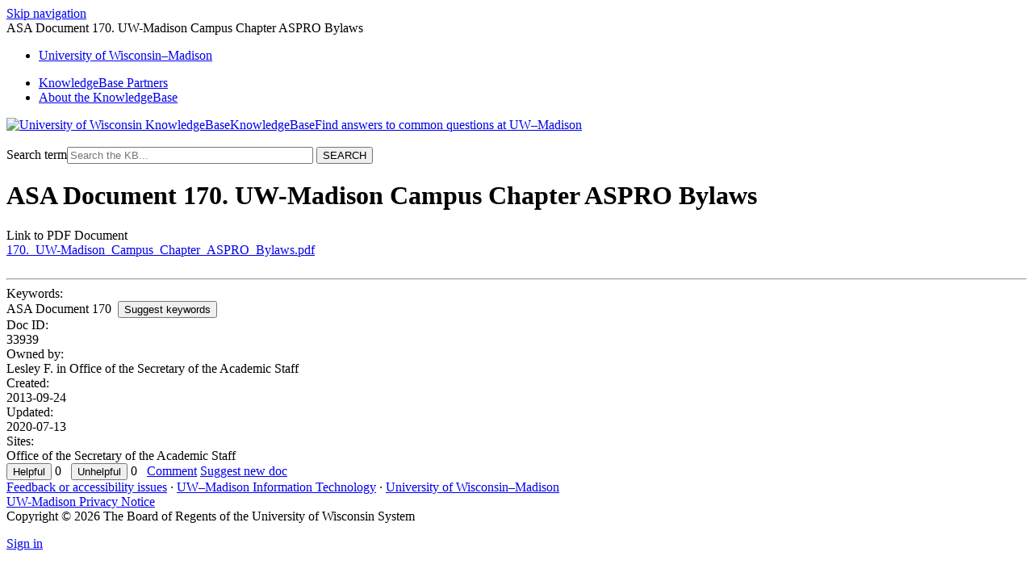

--- FILE ---
content_type: text/html; charset=utf-8
request_url: https://kb.wisc.edu/33939
body_size: 2779
content:
<!DOCTYPE html><html lang="en-US"><head><script>(function(w,d,s,l,i){w[l]=w[l]||[];w[l].push({'gtm.start':new Date().getTime(),event:'gtm.js'});var f=d.getElementsByTagName(s)[0],j=d.createElement(s),dl=l!='dataLayer'?'&l='+l:'';j.async=true;j.src='https://www.googletagmanager.com/gtm.js?id='+i+dl;f.parentNode.insertBefore(j,f);})(window,document,'script','dataLayer','GTM-5MRHB7J');</script><title>ASA Document 170. UW-Madison Campus Chapter ASPRO Bylaws</title><meta name="application-name" content="New KB Documents"/><meta name="google-site-verification" content="jQXNvDqpT6sB_Nm-Ov-OsWhG792Arqd2WPDbOfnnle8" /><meta http-equiv="content-type" content="text/html; charset=utf-8"><meta name="description" content=""><meta name="keywords" content="KnowledgeBase, knowledge base, universities, colleges, higher education, knowledge sharing, knowledge collaboration, technical support self-service solutions"><meta name="application-name" content="University KnowledgeBase"><meta name="viewport" content="width=device-width, initial-scale=1.0"><link rel="canonical" href="https://kb.wisc.edu/acstaff/33939"><script src="/css/kbs-base.js?v=2610" type="text/javascript"></script><link rel="stylesheet" type="text/css" media="screen" href="/css/froala-editor@3.2.2/froala_style.min.css"><link rel="stylesheet" type="text/css" media="screen" href="/css/froala-editor@3.2.2/froala_override.css"><link rel="stylesheet" type="text/css" media="screen" href="/css/tinymce@5/content.css"><link rel="stylesheet" type="text/css" media="screen" href="/css/kbs-base.css?v=2610"><link rel="stylesheet" type="text/css" media="screen" href="/css/default_layout1.css?v=2610"><link rel="stylesheet" type="text/css" media="screen" href="/images/inst1/uw-theme-kb-v5.css"><style>#group-logo .group-name-hide:after {content: "Find answers to common questions at UW–Madison";}</style><link rel="stylesheet" type="text/css" media="screen" href="/css/uw-buttons.css"><link rel="stylesheet" type="text/css" media="print" href="/css/print.css"></head><body><noscript><iframe src="https://www.googletagmanager.com/ns.html?id=GTM-5MRHB7J" height="0" width="0" style="display:none;visibility:hidden"></iframe></noscript><div id="skip-nav"><a href="#maincontent">Skip navigation</a></div><div id="body-container"><header role="banner"><div id="top-links"><div class="section group top"><div class="col span_top_1_of_3"><span class="hidden">ASA Document 170. UW-Madison Campus Chapter ASPRO Bylaws</span></div><div class="col span_top_2_of_3"><div id="top-left-links"><ul><li class="first"><a href="https://www.wisc.edu">University <span style="text-transform:lowercase">of</span> Wisconsin–Madison</a></li></ul></div></div><div class="col span_top_3_of_3"><div id="top-right-links"><ul><li class="first"><a href="/search.php?q=showkbpartners">KnowledgeBase Partners</a></li><li><a href="/page.php?id=3">About the KnowledgeBase</a></li></ul></div></div></div></div><div id="logo-search"><div class="section group logo-search"><div class="col span_logo-search_1_of_2"><div id="group-logo"><a href="./"><img src="/images/inst1/uw-crest-web.png" alt="University of Wisconsin KnowledgeBase" width="" height=""><span class="group-name-hide">KnowledgeBase</span></a></div></div><div class="col span_logo-search_2_of_2"><div id="search-form" class="upper" role="search"><form accept-charset="UTF-8" method="get" action="search.php" title="Search"><span id="resultc" role="status" aria-live="polite"></span><br><label for="q" class="hidden">Search term</label><input class="inputBox" id="q" type="text" name="q" placeholder="Search the KB..." value="" size="36" maxlength="140" > <input class="search" type="submit" value="SEARCH"></form></div><script>if(document.getElementsByClassName("search")){document.getElementsByClassName("search")[0].addEventListener("click", searchBtn);}</script></div></div></div></header><div id="container"><div id="middle-sect1"><main id="maincontent" role="main"><div id="page-content" role="article"><div class="fr-element fr-view"><h1 class="title">ASA Document 170. UW-Madison Campus Chapter ASPRO Bylaws</h1><div style="float:right;text-align:right;padding:1px;border-radius:2px;"></div><div class="doc-summary"> </div><div class="doc-body">Link to PDF Document
<div><span><a href="/images/group171/33939/170._UW-Madison_Campus_Chapter_ASPRO_Bylaws.pdf" title="170._UW-Madison_Campus_Chapter_ASPRO_Bylaws.pdf">170._UW-Madison_Campus_Chapter_ASPRO_Bylaws.pdf</a></span><br /></div></div></div></div><br style="clear:both;"><hr class="kbhr1"><div class="doc-info"><div class="doc-attr keywords"><div class="doc-attr-name">Keywords:</div><div class="doc-attr-value"><span id="kb-page-keywords">ASA Document 170</span>&nbsp; <span id="suggestk-button"><button class="feedback-btn-link" onclick="suggestK(33939,'ASA+Document+170.+UW-Madison+Campus+Chapter+ASPRO+Bylaws','ASA+Document+170');">Suggest keywords</button></span><div id="suggestk" aria-expanded="false" style="clear:both; float:left; width:50%;"></div><div id="ks-thank-you" role="status" aria-live="polite" aria-hidden="true" tabindex="-1" style="display:none;">We appreciate your suggestion. Thank you!</div></div></div><div class="doc-attr id"><div class="doc-attr-name">Doc ID:</div><div class="doc-attr-value">33939</div></div><div class="doc-attr owner"><div class="doc-attr-name">Owned&nbsp;by:</div><div class="doc-attr-value"><span class="doc-attr-value-owner-name">Lesley F. in </span>Office of the Secretary of the Academic Staff</div></div><div class="doc-attr created"><div class="doc-attr-name">Created:</div><div class="doc-attr-value">2013-09-24</div></div><div class="doc-attr updated"><div class="doc-attr-name">Updated:</div><div class="doc-attr-value">2020-07-13</div></div><div class="doc-attr sites"><div class="doc-attr-name">Sites:</div><div class="doc-attr-value">Office of the Secretary of the Academic Staff</div></div><div class="doc-attr feedback"><div class="doc-attr-value"><input type="hidden" id="did" value="33939"><span id="vote-yes"><input type="button" id="helpfulBtn" class="feedback-btn-yes" value="Helpful"></span> <span id="count-yes">0</span> &nbsp; <span id="vote-no"><input type="button" id="unhelpfulBtn" class="feedback-btn-no" value="Unhelpful"></span> <span id="count-no">0</span> &nbsp; <script>if(document.getElementById("helpfulBtn")){document.getElementById("helpfulBtn").addEventListener("click", yesVote);}if(document.getElementById("unhelpfulBtn")){document.getElementById("unhelpfulBtn").addEventListener("click", noVote);}</script> <span class="doc-comment"><a class="feedback-btn-link" href="feedback.php?action=2&amp;help=comment&amp;id=33939">Comment</a></span> <span class="suggest-doc3"><a class="feedback-btn-link" href="feedback.php?action=2&amp;help=suggest&amp;id=33939">Suggest new doc</a></span><span id="feedback-thank-you"></span></div></div></div></main></div><footer><div id="copyright" role="contentinfo"><a href="https://kb.wisc.edu/feedback.php">Feedback or accessibility issues</a>  ·  <a href="https://it.wisc.edu">UW–Madison Information Technology</a>  ·  <a href="https://www.wisc.edu">University of Wisconsin–Madison</a><br /><a href="https://www.wisc.edu/privacy-notice/">UW-Madison Privacy Notice</a><br>Copyright © 2026 The Board of Regents of the University of Wisconsin System<br><div id="view-toggle"><p><a href="internal/">Sign in</a><br></p></div></div></footer></div></div><script src="/cssjs/kb-collapsing-modules.js" type="text/javascript"></script><script type="text/javascript" src="/cssjs/kb-doc-collapsing-panels.js"></script><script>if(document.getElementsByTagName("a")){let els=document.getElementsByTagName("a");for(let i=0;i<els.length;i++){els[i].addEventListener("click", lnks);}}</script></body></html>